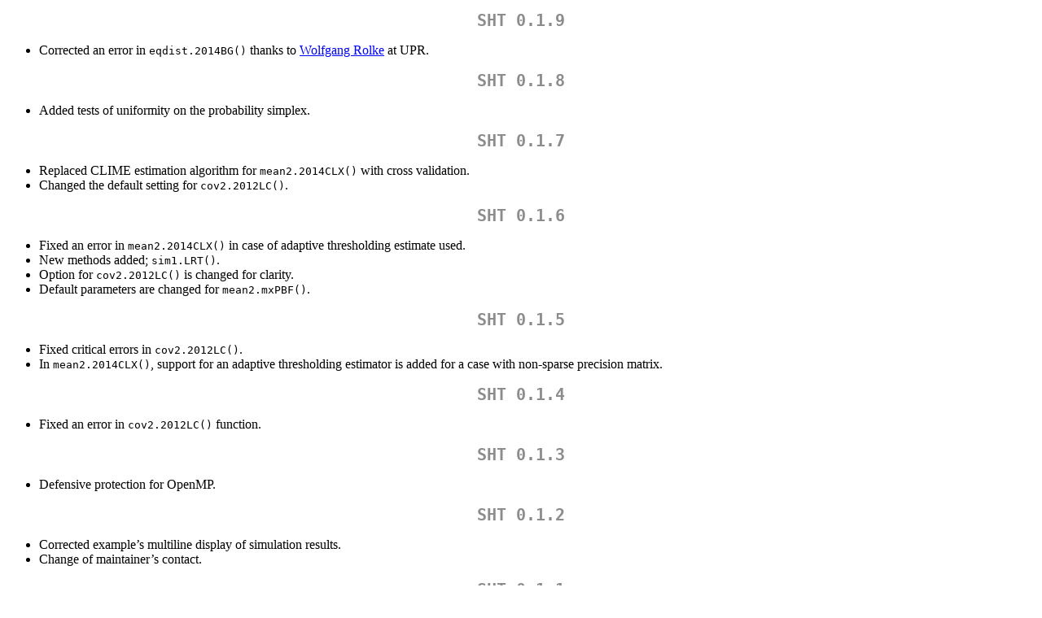

--- FILE ---
content_type: text/html
request_url: https://mirror.uned.ac.cr/cran/web/packages/SHT/news/news.html
body_size: 2454
content:
<!DOCTYPE html>
<html xmlns="http://www.w3.org/1999/xhtml" lang="" xml:lang="">
<head>
  <meta charset="utf-8" />
  <meta name="generator" content="pandoc" />
  <meta name="viewport" content="width=device-width, initial-scale=1.0, user-scalable=yes" />
  <title>NEWS</title>
  <style>
    code{white-space: pre-wrap;}
    span.smallcaps{font-variant: small-caps;}
    span.underline{text-decoration: underline;}
    div.column{display: inline-block; vertical-align: top; width: 50%;}
    div.hanging-indent{margin-left: 1.5em; text-indent: -1.5em;}
    ul.task-list{list-style: none;}
  </style>
  <link rel="stylesheet" href="../../../CRAN_web.css" />
</head>
<body>
<h1 id="sht-0.1.9">SHT 0.1.9</h1>
<ul>
<li>Corrected an error in <code>eqdist.2014BG()</code> thanks to <a
href="https://academic.uprm.edu/wrolke/">Wolfgang Rolke</a> at UPR.</li>
</ul>
<h1 id="sht-0.1.8">SHT 0.1.8</h1>
<ul>
<li>Added tests of uniformity on the probability simplex.</li>
</ul>
<h1 id="sht-0.1.7">SHT 0.1.7</h1>
<ul>
<li>Replaced CLIME estimation algorithm for <code>mean2.2014CLX()</code>
with cross validation.</li>
<li>Changed the default setting for <code>cov2.2012LC()</code>.</li>
</ul>
<h1 id="sht-0.1.6">SHT 0.1.6</h1>
<ul>
<li>Fixed an error in <code>mean2.2014CLX()</code> in case of adaptive
thresholding estimate used.</li>
<li>New methods added; <code>sim1.LRT()</code>.</li>
<li>Option for <code>cov2.2012LC()</code> is changed for clarity.</li>
<li>Default parameters are changed for <code>mean2.mxPBF()</code>.</li>
</ul>
<h1 id="sht-0.1.5">SHT 0.1.5</h1>
<ul>
<li>Fixed critical errors in <code>cov2.2012LC()</code>.</li>
<li>In <code>mean2.2014CLX()</code>, support for an adaptive
thresholding estimator is added for a case with non-sparse precision
matrix.</li>
</ul>
<h1 id="sht-0.1.4">SHT 0.1.4</h1>
<ul>
<li>Fixed an error in <code>cov2.2012LC()</code> function.</li>
</ul>
<h1 id="sht-0.1.3">SHT 0.1.3</h1>
<ul>
<li>Defensive protection for OpenMP.</li>
</ul>
<h1 id="sht-0.1.2">SHT 0.1.2</h1>
<ul>
<li>Corrected example’s multiline display of simulation results.</li>
<li>Change of maintainer’s contact.</li>
</ul>
<h1 id="sht-0.1.1">SHT 0.1.1</h1>
<ul>
<li>Functions are added, a lot.</li>
<li><code>README</code> invisible on CRAN. Later we’ll add
vignette.</li>
</ul>
<h1 id="sht-0.1.0">SHT 0.1.0</h1>
<ul>
<li>Package is first deployed.</li>
<li>Initialize the following documentation:
<ul>
<li><code>NEWS</code> for keeping record of updates.</li>
<li><code>README</code> to briefly introduce the method.</li>
</ul></li>
</ul>
</body>
</html>
